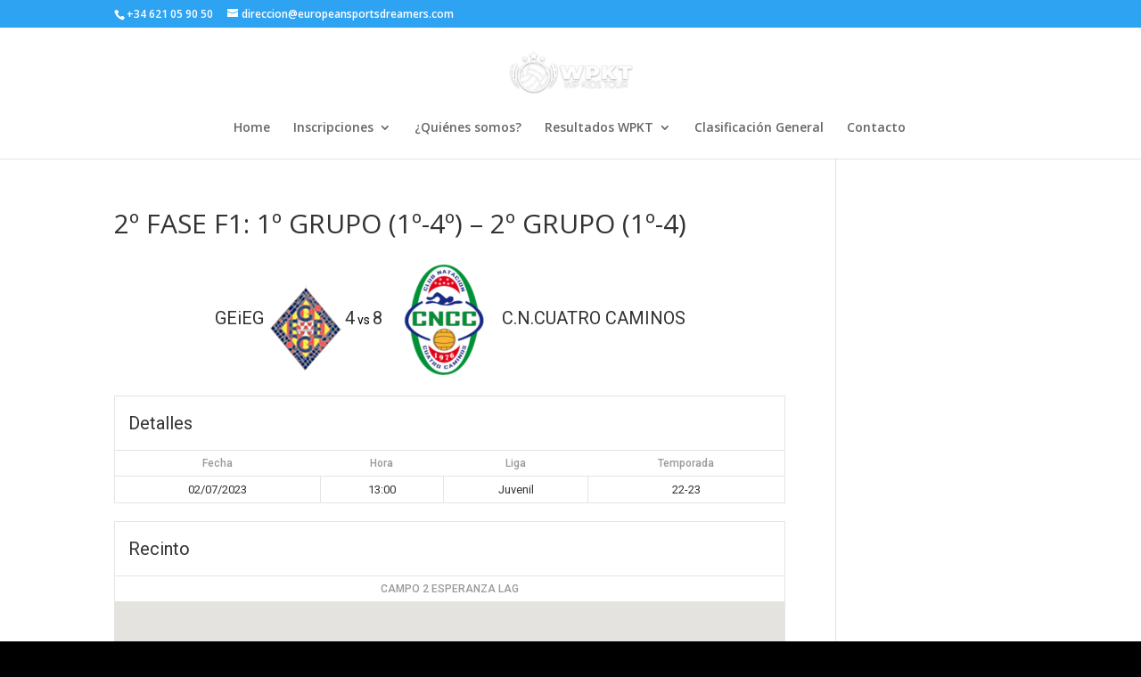

--- FILE ---
content_type: text/html; charset=UTF-8
request_url: https://www.google.com/maps/embed/v1/view?key=AIzaSyDEPH2gK_UjVkPmvK38Ya0fpv64gy67zHc&center=38.27368041058473,-0.6735238906860254&zoom=15&maptype=roadmap
body_size: 418
content:
<!DOCTYPE html>
<html>
  <head>
    <style type="text/css">
      html, body, #mapDiv {
        height: 100%;
        margin: 0;
        padding: 0;
      }
    </style>
  </head>
  <body>
    <div id="mapDiv"></div>
      
    <script nonce="t9EhBKF7EHp2xlClPYzoKA">
      function onEmbedLoad() {
        initEmbed([null,null,null,null,null,null,null,["en_US"],[null,null,null,"/maps/api/js/ApplicationService.GetEntityDetails","/maps/embed/upgrade204",null,"/maps/embed/record204"],null,null,null,null,null,null,null,null,null,null,null,null,[[[null,-0.6735238906860254,38.27368041058473],null,null,13.10000038146973],15,0,null,null,null,null,[38.27368041058473,-0.6735238906860254]],null,null,null,0,null,null,null,null,null,null,[1]]);
      }
      function onApiLoad() {
        var embed = document.createElement('script');
        embed.src = "https://maps.gstatic.com/maps-api-v3/embed/js/62/13e/init_embed.js";
        document.body.appendChild(embed);
      }
    </script>
    <link rel="preload" href="https://maps.gstatic.com/maps-api-v3/embed/js/62/13e/init_embed.js" nonce="t9EhBKF7EHp2xlClPYzoKA" as="script" />
    <script src="https://maps.googleapis.com/maps/api/js?client=google-maps-embed&amp;paint_origin=&amp;libraries=geometry,search&amp;v=weekly&amp;loading=async&amp;language=en_US&amp;callback=onApiLoad" nonce="t9EhBKF7EHp2xlClPYzoKA" async defer></script>
  </body>
</html>


--- FILE ---
content_type: text/css
request_url: https://wp-tour.es/wp-content/et-cache/global/et-divi-customizer-global.min.css?ver=1732980115
body_size: 21
content:
@media only screen and (min-width:768px){.blog_igualado .et_pb_post{min-height:650px;max-height:650px}}.et_pb_bg_layout_light .et_pb_post p{display:none}